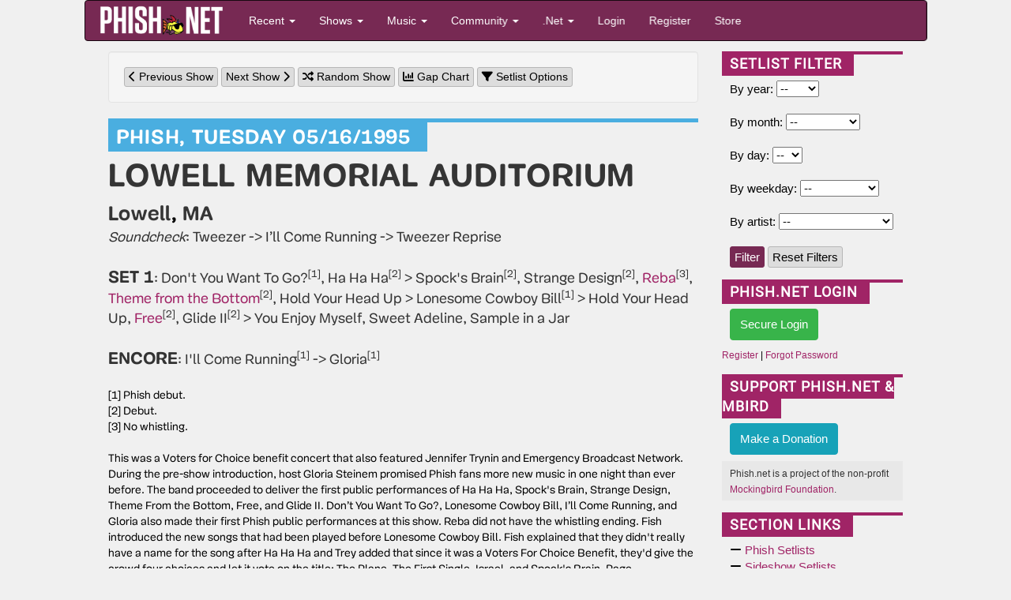

--- FILE ---
content_type: text/html; charset=utf-8
request_url: https://phish.net/setlists/phish-may-16-1995-lowell-memorial-auditorium-lowell-ma-usa.html
body_size: 15686
content:
<!doctype html>
<html lang="en">
<!-- The source was quite invisible, the ever-present voice... -->
<!-- Carini Had a Lumpy... --><head>
	<title>May 16, 1995 Setlist - Phish.net</title>
	<meta charset="UTF-8" /> <!-- ISO-8859-1 -->
	<meta http-equiv="Content-Type" content="text/html; charset=UTF-8" />
	<meta name="theme-color" content="#772953">
	<meta name="viewport" content="width=device-width, initial-scale=1">
	<meta name="google-site-verification" content="H2BoGXg050tDUgH12X6iFwAvVmhBqmFSzV5w1IHjK9Y" />
	<meta http-equiv="X-UA-Compatible" content="IE=edge; chrome=1"/> <!-- jive and strive  -->
	<meta name="application-name" content="Phish.net"/> <!-- like a potato to the throat -->
	<!-- offer them some meat -->
	<!-- stylesheets -->
	<link rel="stylesheet" href="https://cdnjs.cloudflare.com/ajax/libs/font-awesome/6.7.1/css/all.min.css" crossorigin="anonymous"> 
	<link rel="stylesheet" href="https://cdnjs.cloudflare.com/ajax/libs/font-awesome/6.7.1/css/v4-shims.min.css" crossorigin="anonymous">
	
	<link rel="amphtml" href="https://phish.net/amp/phish-may-16-1995-lowell-memorial-auditorium-lowell-ma-usa.html">	
	 
<link rel="stylesheet" href="/scripts/styles/compiled/style-light.min.css?v=5.67" type="text/css" />
	<link rel="stylesheet" href="/scripts/styles/compiled/setlist.min.css?v=5.67" type="text/css" />
	
	<!-- Mobile Styles -->
	<link rel="stylesheet" href="/scripts/css/mobile.min.css?v=1.0" type="text/css" />
	<link rel="stylesheet" href="/scripts/css/navigation-mobile.min.css?v=1.0" type="text/css" />

	<!-- javascript -->
	<script src="//code.jquery.com/jquery-2.2.4.min.js" integrity="sha256-BbhdlvQf/xTY9gja0Dq3HiwQF8LaCRTXxZKRutelT44=" crossorigin="anonymous"></script>
	<!--[if lt IE 9]>
		<script src="//html5shiv.googlecode.com/svn/trunk/html5.js"></script>
		<script type="text/javascript" src="/scripts/js/jqplot/excanvas.min.js"></script>
	<![endif]-->
	<script src="https://maxcdn.bootstrapcdn.com/bootstrap/3.3.6/js/bootstrap.min.js" integrity="sha256-KXn5puMvxCw+dAYznun+drMdG1IFl3agK0p/pqT9KAo= sha512-2e8qq0ETcfWRI4HJBzQiA3UoyFk6tbNyG+qSaIBZLyW9Xf3sWZHN/lxe9fTh1U45DpPf07yj94KsUHHWe4Yk1A==" crossorigin="anonymous"></script>
	<script type="text/javascript" src="/scripts/js/pnet5.js?v=5.4"></script>
	<script type="text/javascript" src="/scripts/js/navigation-mobile.js?v=1.0"></script>
	<script type="text/javascript" src="/scripts/js/pnet5-setlist.js?v=2.6?v=5.3"></script>
	<script type="text/javascript" src="https://www.gstatic.com/charts/loader.js?v=5.3"></script>
	<!-- the forest's tasty nectar shoot -->
	<link rel="alternate" title="Phish.Net News" href="https://phish.net/feed/index.xml" type="application/rss+xml" />
	<link rel="alternate" title="Phish.net News" type="application/json" href="https://phish.net/feed/json" />
	<meta name="summary" content="The Phish.Net home page - A guide to the band Phish, its music and its fans and their presence on the Internet; created for Phish Fans by Phish Fans." />
	<meta name="description" content="Phish.net is a non-commercial project run by Phish fans and for Phish fans, featuring encyclopedic encyclopedic information about Phish." />

	<!-- Open Graph -->
	<meta property="og:site_name" content="Phish.net" />
	<meta property="og:type" content="article" />
	<meta property="og:title" content="May 16, 1995 - Lowell Memorial Auditorium, Lowell, MA" />
	<meta property="og:description" content="Phish setlist from May 16, 1995 at Lowell Memorial Auditorium in Lowell, MA" />
	<meta property="og:image" content="https://media.phish.net/site/phishnet-og-default.png" />
	<meta property="og:url" content="https://phish.net/setlists/phish-may-16-1995-lowell-memorial-auditorium-lowell-ma-usa" />

	<!-- Twitter Card -->
	<meta name="twitter:card" content="summary_large_image" />
	<meta name="twitter:site" content="@phishnet" />
	<meta name="twitter:title" content="May 16, 1995 - Lowell Memorial Auditorium, Lowell, MA" />
	<meta name="twitter:description" content="Phish setlist from May 16, 1995 at Lowell Memorial Auditorium in Lowell, MA" />
	<meta name="twitter:image" content="https://media.phish.net/site/phishnet-og-default.png" />

	<link rel="shortcut icon" href="https://media.phish.net/favicon.ico">
	<link rel="apple-touch-icon" href="https://media.phish.net/apple-touch-icon.png">

	<script type="text/javascript">
		var PhishNet = PhishNet || {};
		PhishNet.State = [];
		
	google.charts.load('current', { packages: ['corechart'] });
	google.charts.setOnLoadCallback(drawChart);

	function drawChart() {
    	var data = google.visualization.arrayToDataTable([
			['Year','Debuts', { role: "style" }, { type: 'string', role: 'tooltip' }],[1986, 1, "#6cc9cf", "1986\n1 debut(s)"],[1987, 1, "#6cc9cf", "1987\n1 debut(s)"],[1988, 0, "#6cc9cf", "1988\n0 debut(s)"],[1989, 1, "#6cc9cf", "1989\n1 debut(s)"],[1990, 1, "#f27930", "1990\n1 debut(s)"],[1991, 0, "#f27930", "1991\n0 debut(s)"],[1992, 0, "#f27930", "1992\n0 debut(s)"],[1993, 1, "#4aaee0", "1993\n1 debut(s)"],[1994, 0, "#4aaee0", "1994\n0 debut(s)"],[1995, 10, "#4aaee0", "1995\n10 debut(s)"], ]);
		var options = {
			title: 'Debuts By Year',
			curveType: '',
			hAxis: { format: '0000' },
			vAxis: { minValue: 0 },
			legend: { position: 'none' },
			bar: { groupWidth: "90%" }
		};
		var formatter_pnet = new google.visualization.DateFormat({ pattern: "yyyy" });
		formatter_pnet.format(data, 0);
		var chart = new google.visualization.ColumnChart(document.getElementById('curve_chart'));
		chart.draw(data, options);
	}

	</script>
	<link rel="stylesheet" href="/scripts/packages/sortable/sortable.css" type="text/css" />
	<script type="text/javascript" src="/scripts/packages/sortable/sortable.js"></script>
	<script src='https://www.google.com/recaptcha/api.js'></script>
	<!-- <script src="https://widget.battleforthenet.com/widget.js" async></script> -->

<!-- Lucy Had a Lumpy...  --></head>

<body style='overflow-x:hidden' class="">

	<div class='container-fluid'>
	<div class='row'>
		<div class='col-xs-12 col-md-12 col-lg-10 col-lg-offset-1'>

<div class="row nav-mobile-wrap hidden-md hidden-lg">
<!-- Modern Mobile-First Navigation for Phish.net -->
<nav class="mobile-nav navbar navbar-inverse" id="pnet-mobile-nav" role="navigation">
	<div class="container-fluid">
		<!-- Top Bar: Logo + Search + Menu Toggle -->
		<div class="navbar-top-bar">
			<div class="navbar-brand-section">
				<a class="navbar-brand" href="/">
					<img src="https://media.phish.net/logo/pnet5.png" alt="Phish.net" class="logo-img" />
				</a>
			</div>

			<!-- Mobile Search (prominent placement) -->
			<div class="navbar-search-section">
				<button type="button" class="search-toggle-btn" id="search-toggle">
					<i class="fa fa-search"></i>
					<span class="sr-only">Search</span>
				</button>
				<div class="search-form-container" id="search-container">
					<form class="navbar-search-form" action="/search" method="get">
						<div class="search-input-group">
							<input type="text" class="form-control search-input" placeholder="Search shows, songs, venues..." name="q" autocomplete="off">
							<button type="submit" class="search-submit-btn">
								<i class="fa fa-search"></i>
							</button>
						</div>
					</form>
				</div>
			</div>

			<!-- Mobile Menu Toggle -->
			<div class="navbar-menu-section">
				<button type="button" class="mobile-menu-toggle" id="mobile-menu-toggle">
					<span class="hamburger-line"></span>
					<span class="hamburger-line"></span>
					<span class="hamburger-line"></span>
					<span class="sr-only">Menu</span>
				</button>
			</div>
		</div>

		<!-- Main Navigation (Desktop + Mobile Drawer) -->
		<div class="navbar-main-nav" id="main-navigation">
			<!-- Quick Actions (always visible on mobile) -->
			<div class="nav-quick-actions">
				<a href="//phish.net/setlists/phish/" class="quick-action-btn">
					<i class="fa fa-music"></i>
					<span>Recent Shows</span>
				</a>
				<a href="//phish.net/upcoming" class="quick-action-btn">
					<i class="fa fa-calendar"></i>
					<span>Upcoming</span>
				</a>
				<a href="https://forum.phish.net/forum" class="quick-action-btn">
					<i class="fa fa-comments"></i>
					<span>Forum</span>
				</a>
				<a href="//phish.net/song" class="quick-action-btn">
					<i class="fa fa-list"></i>
					<span>Songs</span>
				</a>
			</div>

			<!-- Collapsible Sections -->
			<div class="nav-sections">

				<!-- Shows Section -->
				<div class="nav-section">
					<button class="nav-section-header" data-target="shows-section">
						<span class="nav-section-title">
							<i class="fa fa-music"></i>
							Shows & Setlists
						</span>
						<i class="fa fa-chevron-down nav-section-arrow"></i>
					</button>
					<div class="nav-section-content" id="shows-section">
						<div class="nav-subsection">
							<h6 class="nav-subsection-title">Browse Shows</h6>
							<a href="//phish.net/setlists/phish/">Phish Setlists</a>
							<a href="//phish.net/sideshows/">All Side Projects</a>
							<button class="nav-show-more" data-target="sideshows-more">
								<span>Show All Side Projects</span>
								<i class="fa fa-chevron-down"></i>
							</button>
							<div class="nav-more-content" id="sideshows-more">
								<a href="//phish.net/setlists/fish/">Fish</a>
								<a href="//phish.net/setlists/mike/">Mike</a>
								<a href="//phish.net/setlists/page/">Page</a>
								<a href="//phish.net/setlists/trey/">Trey</a>
								<a href="//phish.net/setlists/guest/">Guest Appearances</a>
								<h6 class="nav-subsection-title" style="margin-top: 10px;">Featuring</h6>
								<a href="//phish.net/shows/featuring/jon-fishman/">Fish</a>
								<a href="//phish.net/shows/featuring/mike-gordon/">Mike</a>
								<a href="//phish.net/shows/featuring/page-mcconnell/">Page</a>
								<a href="//phish.net/shows/featuring/trey-anastasio/">Trey</a>
							</div>
							<a href="//phish.net/upcoming">Upcoming Shows</a>
						</div>
						<div class="nav-subsection">
							<h6 class="nav-subsection-title">Discover</h6>
							<a href="//phish.net/music/ratings">Top Rated Shows</a>
							<a href="//phish.net/music/gaps">Largest Gaps</a>
							<a href="//phish.net/setlists/jump/random">Random Setlist</a>
						</div>
						<div class="nav-subsection">
							<h6 class="nav-subsection-title">Reference</h6>
							<a href="//phish.net/venues">Venues</a>
							<a href="//phish.net/tour">Tours</a>
						</div>
					</div>
				</div>

				<!-- Music Section -->
				<div class="nav-section">
					<button class="nav-section-header" data-target="music-section">
						<span class="nav-section-title">
							<i class="fa fa-headphones"></i>
							Music & Charts
						</span>
						<i class="fa fa-chevron-down nav-section-arrow"></i>
					</button>
					<div class="nav-section-content" id="music-section">
						<div class="nav-subsection">
							<h6 class="nav-subsection-title">Essentials</h6>
							<a href="//phish.net/song">Song Histories</a>
							<a href="//phish.net/jamcharts">Jam Charts</a>
							<a href="//phish.net/discography">Discography</a>
							<a href="/page/tmwsiy">The Man Who Stepped Into Yesterday</a>
							<a href="/page/daam">Dinner and a Movie Episodes</a>
							<a href="//phish.net/charts/live-bait">Live Bait Chart</a>
						</div>
						<div class="nav-subsection">
							<h6 class="nav-subsection-title">Charts</h6>
							<button class="nav-show-more" data-target="music-more">
								<span>Show All Charts</span>
								<i class="fa fa-chevron-down"></i>
							</button>
							<div class="nav-more-content" id="music-more">
								<a href="//phish.net/charts/acappella">A Cappella Chart</a>
								<a href="//phish.net/charts/bustouts">Bustout Chart</a>
								<a href="//phish.net/charts/debut">Debut Chart</a>
								<a href="//phish.net/charts/from-the-archives">From the Archives</a>
								<a href="//phish.net/charts/guest">Guest Chart</a>
								<a href="//phish.net/charts/guest-chart-with-instrument-and-song-breakdown">Guest Chart (with breakdown)</a>
								<a href="//phish.net/charts/livephish">LivePhish Tracks Chart</a>
								<a href="//phish.net/charts/makisupa">Makisupa Keyword Chart</a>
								<a href="//phish.net/charts/narration">Narration Chart</a>
								<a href="//phish.net/charts/secret-language">Secret Language Chart</a>
								<a href="//phish.net/charts/song-totals">Song Totals Chart</a>
								<a href="//phish.net/charts/tease">Tease Chart</a>
								<a href="//phish.net/charts/tease-timings">Tease Timings</a>
								<a href="//phish.net/charts/tour-openers">Tour/Show Openers Chart</a>
								<a href="//phish.net/charts/twenty-minute">20+ Minute Jam Chart</a>
								<a href="//phish.net/charts/longest-version">Longest Versions Chart</a>
								<a href="//phish.net/charts/acoustic-trey">Acoustic Trey Chart</a>
								<a href="//phish.net/charts/sideshows-twenty-minute">Side Project 20+ Min Jam Chart</a>
								<a href="//phish.net/charts/side-project-debuts">Side Project Debuts</a>
							</div>
						</div>
					</div>
				</div>

				<!-- Community Section -->
				<div class="nav-section">
					<button class="nav-section-header" data-target="community-section">
						<span class="nav-section-title">
							<i class="fa fa-users"></i>
							Community
						</span>
						<i class="fa fa-chevron-down nav-section-arrow"></i>
					</button>
					<div class="nav-section-content" id="community-section">
						<a href="https://forum.phish.net/forum">Forum</a>
						<a href="//phish.net/reviews/">Fan Reviews</a>
						<a href="//phish.net/review-archive/">Archived Reviews</a>
						<a href="//phish.net/faq/">FAQ</a>
						<a href="//phish.net/blog">Blog</a>
						<a href="//phish.net/news">News</a>
					</div>
				</div>

				<!-- .Net Section -->
				<div class="nav-section">
					<button class="nav-section-header" data-target="dotnet-section">
						<span class="nav-section-title">
							<i class="fa fa-info-circle"></i>
							.Net
						</span>
						<i class="fa fa-chevron-down nav-section-arrow"></i>
					</button>
					<div class="nav-section-content" id="dotnet-section">
						<div class="nav-subsection">
							<button class="nav-show-more" data-target="site-more">
								<span>Site Information</span>
								<i class="fa fa-chevron-down"></i>
							</button>
							<div class="nav-more-content" id="site-more">
								<a href="//phish.net/legal">Legal</a>
								<a href="//phish.net/timeline">Phish.net Timeline</a>
								<a href="//phish.net/credits">Credits</a>
								<a href="/page/phishnet-screenshots">Phish.net History in Screenshots</a>
								<a href="/page/account-confirmation">Confirming Your Account</a>
							</div>
						</div>
						<div class="nav-subsection">
							<button class="nav-show-more" data-target="tech-more">
								<span>Technology</span>
								<i class="fa fa-chevron-down"></i>
							</button>
							<div class="nav-more-content" id="tech-more">
								<a href="https://api.phish.net/">API</a>
								<a href="https://phish.net/page/technology">Phish.net Technologies</a>
								<a href="//phish.net/feed">RSS Feed</a>
							</div>
						</div>
						<div class="nav-subsection">
							<h6 class="nav-subsection-title">For Fun</h6>
							<a href="//phish.net/treys-notebook">Trey's Notebook</a>
						</div>
					</div>
				</div>

				
				
			</div>

			<!-- User Account Section -->
			
						<div class="nav-auth-section">
				<a href="/login" class="nav-auth-btn nav-login-btn">Login</a>
				<a href="/register" class="nav-auth-btn nav-register-btn">Register</a>
			</div>
						

			<!-- Footer Links -->
			<div class="nav-footer-section">
				<div class="nav-social-links">
					<a href="//bsky.app/profile/phish.net" class="social-link">
						<i class="fa-brands fa-bluesky"></i> Bluesky
					</a>
					<a href="//facebook.com/phishnet" class="social-link">
						<i class="fa fa-facebook"></i> Facebook
					</a>
					<a href="//www.instagram.com/themockingbirdfoundation/" class="social-link">
						<i class="fa fa-instagram"></i> Instagram
					</a>
					<a rel="me" href="https://shakedown.social/@phishnet" class="social-link">
						<i class="fa-brands fa-mastodon"></i> Mastodon
					</a>
				</div>
				<div class="nav-footer-links">
					<a href="/store">Store</a>
					<a href="//phish.net/contact">Contact</a>
					<a href="https://api.phish.net/">API</a>
				</div>
			</div>
		</div>
	</div>

	<!-- Mobile Overlay -->
	<div class="mobile-nav-overlay" id="mobile-nav-overlay"></div>
</nav>
</div>
<div class="row hidden-xs hidden-sm">
<div class="navbar navbar-inverse" id="pnet-nav" role="navigation">
	<div class="navbar-header">
			<button type="button" class="navbar-toggle" data-toggle="collapse" data-target=".navbar-collapse">
				<span class="sr-only">Toggle navigation</span>
				<span class="icon-bar"></span>
				<span class="icon-bar"></span>
				<span class="icon-bar"></span>
			</button>
			<a class="navbar-brand" href="/">
				<img src="https://media.phish.net/logo/pnet5.png" style="height:40px;" id="phishnet_logo" alt="Phish.net" />
			</a>
		</div>
		<div class="navbar-collapse collapse">
			<ul class="nav navbar-nav">
				<li class="dropdown">
					<a href="#" class="dropdown-toggle" data-toggle="dropdown">Recent <b class="caret"></b></a>
					<ul class="dropdown-menu">
						<li><a href="//phish.net/news">News</a></li>
						<li><a href="//phish.net/blog">Blog</a></li>
						<li class="divider"></li>
						<li class="dropdown-header">Be Social</li>
						<li>
							<a href="//bsky.app/profile/phish.net"><i class="fa-brands fa-bluesky"></i>&nbsp; Bluesky</a>
						</li>
						<li>
							<a href="//facebook.com/phishnet"><i class="fa fa-facebook"></i>&nbsp; Facebook</a>
						</li>
						<li>
							<a href="//www.instagram.com/themockingbirdfoundation/"><i class="fa fa-instagram"></i>&nbsp; Instagram</a>
						</li>
						<li><a rel="me" href="https://shakedown.social/@phishnet"><i class="fa-brands fa-mastodon"></i>&nbsp; Mastodon</a></li>
					</ul>
				</li>
				<li class="dropdown">
					<a href="#" class="dropdown-toggle" data-toggle="dropdown">Shows <b class="caret"></b></a>
					<ul class="dropdown-menu">
						<li><a href="//phish.net/setlists/phish/">Phish Setlists</a></li>
						
						<li class="dropdown-submenu">
							<a href="//phish.net/sideshows/" class="dropdown-toggle" data-toggle="dropdown">Side Project Setlists</a>
							<ul class="dropdown-menu">
								<li><a href="//phish.net/sideshows/">All</a></li>
								<li><a href="//phish.net/setlists/fish/">Fish</a></li>
								<li><a href="//phish.net/setlists/mike/">Mike</a></li>
								<li><a href="//phish.net/setlists/page/">Page</a></li>
								<li><a href="//phish.net/setlists/trey/">Trey</a></li>
								<li><a href="//phish.net/setlists/guest/">Guest Appearances</a></li>
								<li class="divider"></li>
								<li class="dropdown-header">Featuring</li>
								<li><a href="//phish.net/shows/featuring/jon-fishman/">Fish</a></li>
								<li><a href="//phish.net/shows/featuring/mike-gordon/">Mike</a></li>
								<li><a href="//phish.net/shows/featuring/page-mcconnell/">Page</a></li>
								<li><a href="//phish.net/shows/featuring/trey-anastasio/">Trey</a></li>
							</ul>
						</li>
						<li><a href="//phish.net/upcoming">Upcoming Shows</a></li>
						<li class="divider"></li>
						<li><a href="//phish.net/music/ratings">Top Rated</a></li>
						<li><a href="//phish.net/music/gaps">Largest Gaps</a></li>
						<li class="divider"></li>
						<li><a href="//phish.net/venues">Venues</a></li>
						<li><a href="//phish.net/tour">Tours</a></li>
					</ul>
				</li>
				<li class="dropdown">
					<a href="#" class="dropdown-toggle" data-toggle="dropdown">Music <b class="caret"></b></a>
					<ul class="dropdown-menu">
						<li><a href="//phish.net/song">Song Histories</a></li>
						<li><a href="//phish.net/discography">Discography</a></li>
						<li class="divider"></li>
						<li><a href="/page/tmwsiy">The Man Who Stepped Into Yesterday</a></li>
						<li><a href="/page/daam">Dinner and a Movie Episodes</a></li>
						<li><a href="//phish.net/charts/live-bait">Live Bait Chart</a></li>
						<li class="divider"></li>
						<li class="dropdown-header">Charts</li>
						<li><a href="//phish.net/jamcharts">Jam Charts</a></li>
						<li><a href="//phish.net/charts/acappella">A Cappella Chart</a></li>
						<li><a href="//phish.net/charts/bustouts">Bustout Chart</a></li>
						<li><a href="//phish.net/charts/debut">Debut Chart</a></li>
						<li><a href="//phish.net/charts/from-the-archives">From the Archives</a></li>
						<li><a href="//phish.net/charts/guest">Guest Chart</a></li>
						<li><a href="//phish.net/charts/guest-chart-with-instrument-and-song-breakdown">Guest Chart (with breakdown)</a></li>
						<li><a href="//phish.net/charts/livephish">LivePhish Tracks Chart</a></li>
						<li><a href="//phish.net/charts/makisupa">Makisupa Keyword Chart</a></li>
						<li><a href="//phish.net/charts/narration">Narration Chart</a></li>
						<li><a href="//phish.net/charts/secret-language">Secret Language Language Chart</a></li>
						<li><a href="//phish.net/charts/song-totals">Song Totals Chart</a></li>
						<li><a href="//phish.net/charts/tease">Tease Chart</a></li>
						<li><a href="//phish.net/charts/tease-timings">Tease Timings</a></li>
						<li><a href="//phish.net/charts/tour-openers">Tour/Show Openers Chart</a></li>
						<li><a href="//phish.net/charts/twenty-minute">20+ Minute Jam Chart</a></li>
						<li><a href="//phish.net/charts/longest-version">Longest Versions Chart</a></li>
						<li class="divider"></li>
						<li><a href="//phish.net/charts/acoustic-trey">Acoustic Trey Chart</a></li>
						<li><a href="//phish.net/charts/sideshows-twenty-minute">Side Project 20+ Min Jam Chart</a></li>
						<li><a href="//phish.net/charts/side-project-debuts">Side Project Debuts</a></li>
					</ul>
				</li>
				<li class="dropdown">
					<a href="#" class="dropdown-toggle" data-toggle="dropdown">Community <b class="caret"></b></a>
					<ul class="dropdown-menu">
						<li><a href="https://forum.phish.net/forum">Forum</a></li>
						<li><a href="//phish.net/faq/">FAQ</a></li>
						<li class="dropdown-submenu">
							<a href="//phish.net/reviews/" class="dropdown-toggle" data-toggle="dropdown">Reviews</a>
							<ul class="dropdown-menu">
								<li><a href="//phish.net/reviews/">Fan Reviews</a></li>
								<li><a href="//phish.net/review-archive/">Archived Reviews</a></li>
							</ul>
						</li>
						<!-- <li><a href="//phish.net/reviews">Fan Reviews</a></li>
						<li><a href="//phish.net/review-archive">Archived Reviews</a></li> -->
						<!-- <li><a href="//forum.phish.net/chat">Chat</a></li> -->
						
					</ul>
				</li>
				<li class="dropdown">
					<a href="#" class="dropdown-toggle" data-toggle="dropdown">.Net <b class="caret"></b></a>
					<ul class="dropdown-menu">
						<li class="dropdown-submenu">
							<a href="#" class="dropdown-toggle" data-toggle="dropdown">Site</a>
							<ul class="dropdown-menu">
								<li><a href="//phish.net/legal">Legal</a></li>
								<li><a href="//phish.net/timeline">Phish.net Timeline</a></li>
								<li><a href="//phish.net/credits">Credits</a></li>
								<li><a href="/page/phishnet-screenshots">Phish.net History in Screenshots</a></li>
								<li><a href="/page/account-confirmation">Confirming Your Account</a></li>
							</ul>
						</li>
						<li class="dropdown-submenu">
							<a href="#" class="dropdown-toggle" data-toggle="dropdown">Technology</a>
							<ul class="dropdown-menu">
								<li><a href="https://api.phish.net/">API</a></li>
								<li><a href="https://phish.net/page/technology">Phish.net Technologies</a></li>
								<li><a href="//phish.net/feed">RSS Feed</a></li>
							</ul>
						</li>
						<li class="divider"></li>
						
						<li><a href="//phish.net/contact">Contact</a></li>
						<li class="divider"></li>
						<li class="dropdown-header">For Fun</li>
						<li><a href="//phish.net/setlists/jump/random">Random Setlist</a></li>
						<li><a href="//phish.net/treys-notebook">Trey's Notebook</a></li>
											</ul>
				</li>
								<li class="navbar-login"><a href="/login">Login</a></li>
				<li class="navbar-register"><a href="/register">Register</a></li>
								<li class="navbar-merch"><a href="/store">Store</a></li>
			</ul>
			<ul class="nav navbar-nav navbar-right navbar-account">
				<li class="dropdown">
					  
				</li>
			</ul>
	</div>
	<!--/.nav-collapse -->
</div>

</div>
<div class="row">
	<div class='col-md-12'>
		<div class='col-md-8 col-lg-9 col-xs-12'>
		
			<div class='well clearfix'>
	<a class='btn btn-xs btn-default' href='/setlist/jump/prev?showdate=1995-05-16'>
		<i class='fa fa-chevron-left' aria-hidden="true"></i> Previous Show</a>
	<a class='btn btn-xs btn-default' href='/setlist/jump/next?showdate=1995-05-16'>
		Next Show <i class='fa fa-chevron-right' aria-hidden="true"></i></a>
	<a class='btn btn-xs btn-default' href='/setlist/jump/random'>
		<i class="fa fa-random" aria-hidden="true"></i> Random Show</a>
			<a class='btn btn-xs btn-default' href='/setlist/gap-chart/phish-may-16-1995-lowell-memorial-auditorium-lowell-ma-usa.html'>
			<i class="fa fa-bar-chart" aria-hidden="true"></i> Gap Chart
		</a>
		<a class='btn btn-xs btn-default' href='/setlist/options'>
		<i class="fa fa-filter" aria-hidden="true"></i> Setlist Options</a>
</div>
<div class='setlist setlist-container setlist-phish1995'>
	<a name='1995-05-16'></a><div class='setlist-header'>
	<div class='setlist-date-long'><span class='setlist-date'>
			<a href="/setlists/phish">PHISH</a>,
			<a href="/setlists/phish-may-16-1995-lowell-memorial-auditorium-lowell-ma-usa.html">TUESDAY 05/16/1995</a>
		</span>
	</div>
	<div class='setlist-venue'>
		<a href="/venue/514/Lowell_Memorial_Auditorium"><span class='hideunder768'>LOWELL MEMORIAL AUDITORIUM</span><span class='hideover768'>LOWELL MEMORIAL AUDITORIUM</span></a>
	</div>
	<div class='setlist-location'>
		<a href='/setlists/city/Lowell/MA/USA'>Lowell</a>,
		<a href='/setlists/state/MA/USA'>MA</a>	</div>
</div>	<div class='setlist-body'>
	<p><i>Soundcheck</i>: Tweezer -> I’ll Come Running -> Tweezer Reprise
					
	<p><span class='set-label'>SET 1</span>:
		<a  href="/song/dont-you-want-to-go" class='setlist-song' title="Don't You Want To Go?">Don't You Want To Go?</a><sup title="Phish debut.">[1]</sup>, 	<a  href="/song/ha-ha-ha" class='setlist-song' title="Ha Ha Ha">Ha Ha Ha</a><sup title="Debut.">[2]</sup> > 	<a  href="/song/spocks-brain" class='setlist-song' title="Spock's Brain">Spock's Brain</a><sup title="Debut.">[2]</sup>, 	<a  href="/song/strange-design" class='setlist-song' title="Strange Design">Strange Design</a><sup title="Debut.">[2]</sup>, 	<a data-toggle="tooltip" data-placement="top" href="/song/reba" class='setlist-song' title="The band locks into an incredibly cool groove before Trey, masterfully shaping his tone, leads the band into an extended improvisational passage enchanting and mysterious. A blend of warm sustain and dynamic modulation eventually yields to strong soloing, with Trey building the jam to a soaring, searing peak.">Reba</a><sup title="No whistling.">[3]</sup>, 	<a data-toggle="tooltip" data-placement="top" href="/song/theme-from-the-bottom" class='setlist-song' title="Debut is an exceptionally well played version. With rich melodic content from Trey and great band-wide interplay, the jamming potential for &quot;Theme&quot; is clearly on display in this first go-around.">Theme from the Bottom</a><sup title="Debut.">[2]</sup>, 	<a  href="/song/hold-your-head-up" class='setlist-song' title="Hold Your Head Up">Hold Your Head Up</a> > 	<a  href="/song/lonesome-cowboy-bill" class='setlist-song' title="Lonesome Cowboy Bill">Lonesome Cowboy Bill</a><sup title="Phish debut.">[1]</sup> > 	<a  href="/song/hold-your-head-up" class='setlist-song' title="Hold Your Head Up">Hold Your Head Up</a>, 	<a data-toggle="tooltip" data-placement="top" href="/song/free" class='setlist-song' title="Debut. Jam section similar in tone, but less with percussion and with less Page than later '95 - '96 versions.">Free</a><sup title="Debut.">[2]</sup>, 	<a  href="/song/glide-ii" class='setlist-song' title="Glide II">Glide II</a><sup title="Debut.">[2]</sup> > 	<a  href="/song/you-enjoy-myself" class='setlist-song' title="You Enjoy Myself">You Enjoy Myself</a>, 	<a  href="/song/sweet-adeline" class='setlist-song' title="Sweet Adeline">Sweet Adeline</a>, 	<a  href="/song/sample-in-a-jar" class='setlist-song' title="Sample in a Jar">Sample in a Jar</a>							<p>
							<span class='set-label'>ENCORE</span>:
								<a  href="/song/ill-come-running" class='setlist-song' title="I'll Come Running">I'll Come Running</a><sup title="Phish debut.">[1]</sup> -> 	<a  href="/song/gloria" class='setlist-song' title="Gloria">Gloria</a><sup title="Phish debut.">[1]</sup>		</div>
	<div class='setlist-footer'>
		[1] Phish debut.<br>
		[2] Debut.<br>
		[3] No whistling.<br>
		</div>

<div class='setlist-notes'><br>
	This was a Voters for Choice benefit concert that also featured Jennifer Trynin and Emergency Broadcast Network. During the pre-show introduction, host Gloria Steinem promised Phish fans more new music in one night than ever before. The band proceeded to deliver the first public performances of Ha Ha Ha, Spock&#39;s Brain, Strange Design, Theme From the Bottom, Free, and Glide II. Don&rsquo;t You Want To Go?, Lonesome Cowboy Bill, I&rsquo;ll Come Running, and Gloria also made their first Phish public performances at this show. Reba did not have the whistling ending. Fish introduced the new songs that had been played before Lonesome Cowboy Bill. Fish explained that they didn&#39;t really have a name for the song after Ha Ha Ha and Trey added that since it was a Voters For Choice Benefit, they&#39;d give the crowd four choices and let it vote on the title: The Plane, The First Single, Israel, and Spock&#39;s Brain. Page subsequently teased the theme from <em>Star Trek </em>as the crowd voted for Spock&#39;s with Trey subsequently explaining the song&#39;s origin. Prior to Adeline, the crowd sang Happy Birthday to Page.
</div>
</div>










<div class='col-md-6 col-xs-12'>
	<div class='tpcbox permalink-rating'>
		<strong class='header'>Show Rating</strong>
		
				<div class='box-footer' style='padding:3px;'>Overall: 4.25/5 (>50 ratings)</div>
	</div>
</div>

	<div class='col-md-6 col-xs-12'>
		<div class='tpcbox'>
			<strong class='header'>Jam Chart Versions</strong>
			<div class='box-body'>
														<a href='/jamcharts/song/reba' title="The band locks into an incredibly cool groove before Trey, masterfully shaping his tone, leads the band into an extended improvisational passage enchanting and mysterious. A blend of warm sustain and dynamic modulation eventually yields to strong soloing, with Trey building the jam to a soaring, searing peak." class="noteworthy">Reba</a>, 														<a href='/jamcharts/song/theme-from-the-bottom' title="Debut is an exceptionally well played version. With rich melodic content from Trey and great band-wide interplay, the jamming potential for &quot;Theme&quot; is clearly on display in this first go-around." class="noteworthy">Theme from the Bottom</a>, 														<a href='/jamcharts/song/free' title="Debut. Jam section similar in tone, but less with percussion and with less Page than later '95 - '96 versions." class="setlist-jamchart">Free</a>							</div>

		</div>
	</div>

	<div class='col-md-6 col-xs-12'>
		<div class='tpcbox'>
			<b class='header'>Teases</b>
			<div class='box-body'>
				<a href="/setlists/teases/theme-from-star-trek?teaseid=2037">Theme from Star Trek</a> tease
			</div>
		</div>
	</div>

	<div class='col-md-6 col-xs-12'>
		<div class='tpcbox'>
			<strong class='header'>Debut Years (Average: 1993)</strong>
			<div id="curve_chart" class='row col-xs-12' style="min-height:200px;min-width:300px;"></div>
		</div>
	</div>

	<div class='col-md-6 col-xs-12'>
		<div class='tpcbox'>
			<strong class='header'>Song Distribution</strong>
			<div class='box-body albums'>
									<img class='album' src='https://media.phish.net/albums/billy.jpg'>
					<a href="/discography/billy-breathes">Billy Breathes</a>
					<span class='mock-badge' style='color:#fff;font-weight:bold;padding:3px;'>2</span>
					<br>
									<img class='album' src='https://media.phish.net/albums/stash.jpg'>
					<a href="/discography/stash">Stash</a>
					<span class='mock-badge' style='color:#fff;font-weight:bold;padding:3px;'>2</span>
					<br>
									<img class='album' src='https://media.phish.net/albums/hoist.jpg'>
					<a href="/discography/hoist">Hoist</a>
					<span class='mock-badge' style='color:#fff;font-weight:bold;padding:3px;'>1</span>
					<br>
									<img class='album' src='https://media.phish.net/albums/lawnboy.jpg'>
					<a href="/discography/lawn-boy">Lawn Boy</a>
					<span class='mock-badge' style='color:#fff;font-weight:bold;padding:3px;'>1</span>
					<br>
									<img class='album' src='https://media.phish.net/albums/junta.jpg'>
					<a href="/discography/junta">Junta</a>
					<span class='mock-badge' style='color:#fff;font-weight:bold;padding:3px;'>1</span>
					<br>
									<img class='album' src='https://media.phish.net/albums/whitetape.jpg'>
					<a href="/discography/the-white-tape">The White Tape</a>
					<span class='mock-badge' style='color:#fff;font-weight:bold;padding:3px;'>1</span>
					<br>
							</div>
		</div>
	</div>
	<div class='col-md-6 col-xs-12'>
		<div class='tpcbox'>
			<strong class='header'>On This Date</strong>
			<ul class='fa-ul'>
									<li>
						<i class="fa-li fa fa-minus"></i>
						<a title='May 16, 2010' href="https://phish.net/setlist/trey-anastasio-may-16-2010-town-beach-gulf-shores-al-usa.html">May 16, 2010: Trey Anastasio Band - Gulf Shores, AL</a>
					</li>
									<li>
						<i class="fa-li fa fa-minus"></i>
						<a title='May 16, 2000' href="https://phish.net/setlist/phish-may-16-2000-ed-sullivan-theater-new-york-ny-usa.html">May 16, 2000: Phish - New York, NY</a>
					</li>
									<li>
						<i class="fa-li fa fa-minus"></i>
						<a title='May 16, 1994' href="https://phish.net/setlist/phish-may-16-1994-the-wiltern-theatre-los-angeles-ca-usa.html">May 16, 1994: Phish - Los Angeles, CA</a>
					</li>
									<li>
						<i class="fa-li fa fa-minus"></i>
						<a title='May 16, 1992' href="https://phish.net/setlist/phish-may-16-1992-the-orpheum-theatre-boston-ma-usa.html">May 16, 1992: Phish - Boston, MA</a>
					</li>
									<li>
						<i class="fa-li fa fa-minus"></i>
						<a title='May 16, 1991' href="https://phish.net/setlist/phish-may-16-1991-the-sting-new-britain-ct-usa.html">May 16, 1991: Phish - New Britain, CT</a>
					</li>
							</ul>
		</div>
	</div>

	<div class='col-md-6 col-xs-12'>
		<div class='tpcbox'>
			<b class='header'>Performers</b>
			<div class='box-body'>
									<a href="/shows/featuring/trey-anastasio">Trey Anastasio</a>, 									<a href="/shows/featuring/page-mcconnell">Page McConnell</a>, 									<a href="/shows/featuring/jon-fishman">Jon Fishman</a>, 									<a href="/shows/featuring/mike-gordon">Mike Gordon</a>							</div>
		</div>
	</div>


<div class='col-md-6 col-xs-12'>
	<div class='tpcbox'>
		<strong class='header'>Links</strong>
		<ul class='fa-ul'>
						<li>
				<i class="fa-li fa fa-headphones"></i>
				<a class='outlink linktrack' title='Listen on phish.in' href="https://phish.in/1995-05-16" target="_blank">Listen to 05/16/1995 on phish.in</a>
			</li>
		</ul>
	</div>
</div>



<div class='clearfix'></div>





<div class='well clearfix'>
	<a class='btn btn-xs btn-default' href='/setlist/jump/prev?showdate=1995-05-16'>
		<i class='fa fa-chevron-left' aria-hidden="true"></i> Previous Show
	</a>
	<a class='btn btn-xs btn-default' href='/setlist/jump/next?showdate=1995-05-16'>
		Next Show <i class='fa fa-chevron-right' aria-hidden="true"></i>
	</a>
	<a class='btn btn-xs btn-default' href='/setlist/jump/random'>
		<i class="fa fa-random" aria-hidden="true"></i> Random Show
	</a>
			<a class='btn btn-xs btn-default' href='/setlist/gap-chart/phish-may-16-1995-lowell-memorial-auditorium-lowell-ma-usa.html'>
			<i class="fa fa-bar-chart" aria-hidden="true"></i> Gap Chart
		</a>
		<a class='btn btn-xs btn-default' href='/setlist/options'>
		<i class="fa fa-filter" aria-hidden="true"></i> Setlist Options</a>
	<a class='btn btn-xs btn-default modal-launch' data-toggle="modal" href="#setlist-modal" title="Add to Collection" data-ajax='/ajax/add-to-collection/1252614957'>
		<i class="fa fa-archive" aria-hidden="true"></i> Add to Collection
	</a>
	<a class='btn btn-xs btn-default modal-launch' data-toggle="modal" href="#setlist-modal" title="Attendance for 1995-05-16" data-ajax='/setlist/attendance/1252614957'>
		<i class="fa fa-users" aria-hidden="true"></i> Attendance
	</a>
			<a class='btn btn-xs btn-default' href="https://phishnet.mojohelpdesk.com/mytickets/create#/ticket-form/23585" target="_blank" title="Submit a Correction">
			<i class="fa fa-wrench" aria-hidden="true"></i> Submit a Correction
		</a>
	</div>

			<h2>Show Reviews</h2>
	<div class='tpc-comment review'>
	<small>
		<time datetime="1334176147">2012-04-11 4:29 pm</time>, attached to <span class="attachedto"><a href="/setlists/phish-may-16-1995-lowell-memorial-auditorium-lowell-ma-usa.html">1995-05-16</a></span>
	</small>
	<h4>
		Review
		by
		<a href="/user/projmersch" name='comment1334176147' id='nm1334176147' title="user 6179">projmersch</a>	</h4>
	<div class='box-body'>
		<img class="avatar pixels64" src='https://media.phish.net/avatars/6179.jpg' alt='projmersch' align='right'>
		This was an incredibly hard ticket to find. They announced the show on a Boston radio station and the tickets went immediately. <br />
<br />
A friend and I drove down from New Hampshire that afternoon just to try our luck. We immediately saw how difficult it would be- fingers were up everywhere looking for a ticket. Not expecting anything, we walked around and met some folks and had fun. Standing by the entrance as everyone was walking in, we decided we would head home. At that moment, two people came up to us and said they were looking for a nice couple to miracle and we were the ones they picked! It was amazing! We couldn't thank them enough. (I have since tried to pay that forward by doing the same whenever I have extras).<br />
<br />
Walking in to Auditorium, I was struck by how small the room was and how awesome this was going to be. Phish had graduated to the bigger rooms in 1994 (at least in New England) and even the previous show I attended was at Boston Garden (12/31/93). So this was tiny. <br />
<br />
Our seats were right in the middle, about 15 rows from the stage. This was the first and only time I had seen an opening band at a Phish show. I remember the fans being pretty respectful of Jennifer Trynin, but also remember hearing chants for Phish between songs.<br />
<br />
We had heard rumors that the night would include a lot of new songs, which everyone was really excited about. Sure enough, the evening started with a bunch of debuts. It was really amazing how quiet the crowd was since we were all hearing these songs for the first time. No singing along or anything- just listening closely. The songs that immediately made an impression on me were Theme and Free. Those tunes were flat out amazing - we could immediately see their potential to destroy a set in a great way! <br />
<br />
But the song that tore the roof off the tiny space was Reba. This version is one of the best ever. Wonderfully patient and exploratory jam that sounded amazing. It felt like the band had been working so much on new material that they just relaxed when they started Reba and got into their comfort zone. Find this Reba if you haven't heard it.<br />
<br />
The rest of the show was fun- a bit of Fishman time with Lonesome Cowboy Bill, a great YEM, even Sample was nice to hear even though it was already being overplayed. We even voted on the name of the second new song- Spock's Brain was the no brainer winner when Fishman gave us our choices.<br />
<br />
The encore started with Mike singing Brian Eno's I'll Come Running. This was a great cover and I could easily see this being played again. The Gloria was for Gloria Steinem who MC'd the night. She came out while they played it and got a big cheer from the crowd.<br />
<br />
Walking out, those in attendance were all smiles knowing they saw some of the future tunes of Phish and a killer version of Reba. <br />
<br />
And getting a miracle ticket on this night made it even better! There are some awesome people in this Phish community!
	</div>
	<div class='box-footer'>
		<span class="score" id="vote1334176147">Score: 18
					</span>
				<span class='pull-right'>
			<a href="/reviews/1334176147-projmersch.html" title='Permanent Link'><i class='fa fa-link'></i></a>
			&nbsp; <a href="/messages/compose/6179" title="Private Message" /><i class='fa fa-envelope'></i></a>
			</span>
	</div>
</div>
 
	<div class='tpc-comment review'>
	<small>
		<time datetime="1328423551">2012-02-05 1:32 am</time>, attached to <span class="attachedto"><a href="/setlists/phish-may-16-1995-lowell-memorial-auditorium-lowell-ma-usa.html">1995-05-16</a></span>
	</small>
	<h4>
		Review
		by
		<a href="/user/westbrook" name='comment1328423551' id='nm1328423551' title="user 11119">westbrook</a>	</h4>
	<div class='box-body'>
		<img class="avatar pixels64" src='https://media.phish.net/avatars/11119.png' alt='westbrook' align='right'>
		This is a fun show to hear the debuts of several songs, including the only performance of Glide II.  But, the real highlight of the show is the Reba.  This Reba is among the all-time greats, such as 8/16/93, 7/6/94, 10/31/94, and 8/17/96.  A great sounding recording of this Reba and Spock's Brain were released on From the Archives-The Great Went.  Definitely grab it!
	</div>
	<div class='box-footer'>
		<span class="score" id="vote1328423551">Score: 7
					</span>
				<span class='pull-right'>
			<a href="/reviews/1328423551-westbrook.html" title='Permanent Link'><i class='fa fa-link'></i></a>
			&nbsp; <a href="/messages/compose/11119" title="Private Message" /><i class='fa fa-envelope'></i></a>
			</span>
	</div>
</div>
 
	<div class='tpc-comment review'>
	<small>
		<time datetime="1282273429">2010-08-19 11:03 pm</time>, attached to <span class="attachedto"><a href="/setlists/phish-may-16-1995-lowell-memorial-auditorium-lowell-ma-usa.html">1995-05-16</a></span>
	</small>
	<h4>
		Review
		by
		<a href="/user/billyboylion" name='comment1282273429' id='nm1282273429' title="user 3636">billyboylion</a>	</h4>
	<div class='box-body'>
		<img class="avatar pixels64" src='https://media.phish.net/avatars/default_avatar.png' alt='billyboylion' align='right'>
		I wasnt there but, this was the first Phish show i ever owned. I forget exactly how i ended up with it but i'm guessing it had something to do with my B-day 5-15. lost it years ago and have been searching since. Finally found a new copy   =-D, now that i have been through a couple tours this show means so much more to me, I mean fucking wow!! A must have for any diehard fan
	</div>
	<div class='box-footer'>
		<span class="score" id="vote1282273429">Score: 6
					</span>
				<span class='pull-right'>
			<a href="/reviews/1282273429-billyboylion.html" title='Permanent Link'><i class='fa fa-link'></i></a>
			&nbsp; <a href="/messages/compose/3636" title="Private Message" /><i class='fa fa-envelope'></i></a>
			</span>
	</div>
</div>
 
	<div class='tpc-comment review'>
	<small>
		<time datetime="1545082451">2018-12-17 4:34 pm</time>, attached to <span class="attachedto"><a href="/setlists/phish-may-16-1995-lowell-memorial-auditorium-lowell-ma-usa.html">1995-05-16</a></span>
	</small>
	<h4>
		Review
		by
		<a href="/user/Shred" name='comment1378236170' id='nm1378236170' title="user 17870">Shred</a>	</h4>
	<div class='box-body'>
		<img class="avatar pixels64" src='https://media.phish.net/avatars/17870.jpg' alt='Shred' align='right'>
		This was the hardest ticket I ever had to "scalp".  Other reviewer stated he got miracled but this wasn't possible at the Lowell I was at.  It required both a wrist band and a ticket to get in.  No one had tickets as they arrived.  They were all at will call.  And when you went to pick up the tickets they made all parties come up to will call and provided them a wristband so the tickets couldn't be transferred.  I had no ticket.  Somehow I made friends with an employee of the venue.  I literally had to hang out with her and her friends for hours before we went into the show.  I even went to her house for awhile.  It was so cool and very strange.  But otherwise I was not getting in.  I watched how they were distributing tickets.  It was my only way.  So hung out got buzzed.  She walked me into her office at the venue, got me a ticket and wristband-felt like a school office- then I went in solo.<br />
<br />
The show was legendary.  Venue was small-  Every seat was good.  I was right in front of Try.  Man how I miss those days.  All the new songs were so good.  I loved it.  I was pretty buzzed too.  Home girl served up a bunch of beers at her house.  We went down the drain counter clockwise of course into REBA>--  Everyone knows this A++ version and it deserves it.  Fucking YEM was so sick that night too.  I remember spinning in circles with a security guard (65 year old woman) looking over me with a huge grin.  Even Sample was fun after hearing the new tunes it was nice to hear even if its sample.  Encore was ok, kind of a blow off with Gloria Steinem on stage having her moment.  But I always think of the outsiders for gloria so that is cool-  Abby L drove me.  She isn't with us anymore.   Great person.   1995 was peak PH.  Anyone that thinks otherwise is wrong.
	</div>
	<div class='box-footer'>
		<span class="score" id="vote1378236170">Score: 4
					</span>
				<span class='pull-right'>
			<a href="/reviews/1378236170-Shred.html" title='Permanent Link'><i class='fa fa-link'></i></a>
			&nbsp; <a href="/messages/compose/17870" title="Private Message" /><i class='fa fa-envelope'></i></a>
			</span>
	</div>
</div>
 
	<div class='tpc-comment review'>
	<small>
		<time datetime="1325546866">2012-01-02 6:27 pm</time>, attached to <span class="attachedto"><a href="/setlists/phish-may-16-1995-lowell-memorial-auditorium-lowell-ma-usa.html">1995-05-16</a></span>
	</small>
	<h4>
		Review
		by
		<a href="/user/TwiceBitten" name='comment1325546866' id='nm1325546866' title="user 15958">TwiceBitten</a>	</h4>
	<div class='box-body'>
		<img class="avatar pixels64" src='https://media.phish.net/avatars/15958.jpg' alt='TwiceBitten' align='right'>
		The Reba from this show might just be the "best" one ever. It's a proven fact!
	</div>
	<div class='box-footer'>
		<span class="score" id="vote1325546866">Score: 4
					</span>
				<span class='pull-right'>
			<a href="/reviews/1325546866-TwiceBitten.html" title='Permanent Link'><i class='fa fa-link'></i></a>
			&nbsp; <a href="/messages/compose/15958" title="Private Message" /><i class='fa fa-envelope'></i></a>
			</span>
	</div>
</div>
 
	<div class='tpc-comment review'>
	<small>
		<time datetime="1605893020">2020-11-20 12:23 pm</time>, attached to <span class="attachedto"><a href="/setlists/phish-may-16-1995-lowell-memorial-auditorium-lowell-ma-usa.html">1995-05-16</a></span>
	</small>
	<h4>
		Review
		by
		<a href="/user/TooManyUrkels" name='comment1378931380' id='nm1378931380' title="user 52351">TooManyUrkels</a>	</h4>
	<div class='box-body'>
		<img class="avatar pixels64" src='https://media.phish.net/avatars/default_avatar.png' alt='TooManyUrkels' align='right'>
		Only here to comment on the Reba. I've listened to this Reba so many mf times it's practically imprinted in my brain. Mind-blowing stuff. Turn it up loud enough and you'll shed tears (I have). I've listened to most of the "best" Rebas and I'm pretty sure this is the best one. The groove! The melodicism! The tightness! That ending! Might need to go listen again after writing this review... better get my kleenex ready
	</div>
	<div class='box-footer'>
		<span class="score" id="vote1378931380">Score: 1
					</span>
				<span class='pull-right'>
			<a href="/reviews/1378931380-TooManyUrkels.html" title='Permanent Link'><i class='fa fa-link'></i></a>
			&nbsp; <a href="/messages/compose/52351" title="Private Message" /><i class='fa fa-envelope'></i></a>
			</span>
	</div>
</div>
 
	
	<blockquote class='bs-callout bs-callout-info'>
		<a href='/review/add-to/phish-may-16-1995-lowell-memorial-auditorium-lowell-ma-usa.html'>Add a Review</a>
	</blockquote>
		
<div class="modal fade" tabindex="-1" role="dialog" id="setlist-modal">
	<div class="modal-dialog" style='max-width:95%;max-height:75%;min-width:75%;margin:auto;'>
		<div class="modal-content">
			<div class="modal-header">
				<button type="button" class="close" data-dismiss="modal" aria-label="Close"><span aria-hidden="true">&times;</span></button>
				<h4 class="modal-title"></h4>
			</div>
			<div class="modal-body">
				
			</div>
			<div class="modal-footer">
				
				<button type="button" class="btn btn-default" data-dismiss="modal">Close</button>
			</div>
		</div><!-- /.modal-content -->
	</div><!-- /.modal-dialog -->
</div><!-- /.modal -->
<script type="application/ld+json">
{
  "@context": "http://schema.org",
  "@type": "Event",
  "name": "May 16, 1995 Setlist - Phish.net",
  "performer": "",
  "startDate" : "1995-05-16T20:00",
  "url" : "https://phish.net/setlists/phish-may-16-1995-lowell-memorial-auditorium-lowell-ma-usa.html",
  "location" : {
    "@type" : "Place",
    "sameAs" : "https://phish.net/514/Lowell_Memorial_Auditorium/",
    "name" : "Lowell Memorial Auditorium",
    "address" : "Lowell, MA"
  }
}
</script>


		</div>

		<div class='col-md-4 col-lg-3 col-xs-12'>
		<div class='tpcsidebar '>
	<strong class='header'>
		Setlist Filter
	</strong>
	<div class='box-body'>
		
<div id="setlist-filters">
By year:
<select name="jump_Year" id='jump_Year'>
<option value="">--</option>
<option value="2026">2026</option>
<option value="2025">2025</option>
<option value="2024">2024</option>
<option value="2023">2023</option>
<option value="2022">2022</option>
<option value="2021">2021</option>
<option value="2020">2020</option>
<option value="2019">2019</option>
<option value="2018">2018</option>
<option value="2017">2017</option>
<option value="2016">2016</option>
<option value="2015">2015</option>
<option value="2014">2014</option>
<option value="2013">2013</option>
<option value="2012">2012</option>
<option value="2011">2011</option>
<option value="2010">2010</option>
<option value="2009">2009</option>
<option value="2008">2008</option>
<option value="2007">2007</option>
<option value="2006">2006</option>
<option value="2005">2005</option>
<option value="2004">2004</option>
<option value="2003">2003</option>
<option value="2002">2002</option>
<option value="2001">2001</option>
<option value="2000">2000</option>
<option value="1999">1999</option>
<option value="1998">1998</option>
<option value="1997">1997</option>
<option value="1996">1996</option>
<option value="1995">1995</option>
<option value="1994">1994</option>
<option value="1993">1993</option>
<option value="1992">1992</option>
<option value="1991">1991</option>
<option value="1990">1990</option>
<option value="1989">1989</option>
<option value="1988">1988</option>
<option value="1987">1987</option>
<option value="1986">1986</option>
<option value="1985">1985</option>
<option value="1984">1984</option>
<option value="1983">1983</option>
<option value="1982">1982</option>
</select>
<!-- <a href='#' rel='Year' data-prefix='year' data-url='setlists' class='year-jump btn btn-xs btn-pnet-default'>Go!</a> -->
<br><br>

By month:
<select name="jump_Month" id='jump_Month'>
<option value="">--</option>
<option value="01">January</option>
<option value="02">February</option>
<option value="03">March</option>
<option value="04">April</option>
<option value="05">May</option>
<option value="06">June</option>
<option value="07">July</option>
<option value="08">August</option>
<option value="09">September</option>
<option value="10">October</option>
<option value="11">November</option>
<option value="12">December</option>
</select>
<!-- <a href='#' rel='Month' data-prefix='month' data-url='setlists' class='date-jump btn btn-xs btn-pnet-default'>Go!</a>--> <br><br>

By day:
<select name="jump_Day" id='jump_Day'>
<option value="">--</option>
<option value="1">01</option>
<option value="2">02</option>
<option value="3">03</option>
<option value="4">04</option>
<option value="5">05</option>
<option value="6">06</option>
<option value="7">07</option>
<option value="8">08</option>
<option value="9">09</option>
<option value="10">10</option>
<option value="11">11</option>
<option value="12">12</option>
<option value="13">13</option>
<option value="14">14</option>
<option value="15">15</option>
<option value="16">16</option>
<option value="17">17</option>
<option value="18">18</option>
<option value="19">19</option>
<option value="20">20</option>
<option value="21">21</option>
<option value="22">22</option>
<option value="23">23</option>
<option value="24">24</option>
<option value="25">25</option>
<option value="26">26</option>
<option value="27">27</option>
<option value="28">28</option>
<option value="29">29</option>
<option value="30">30</option>
<option value="31">31</option>
</select>
<!-- <a href='#' rel='Day' data-prefix='day' data-url='setlists' class='date-jump btn btn-xs btn-pnet-default'>Go!</a>--> <br><br>

By weekday:
<select name="jump_Weekday" id='jump_Weekday'>
	<option value='0'>--</option>
	<option value='1'>Sunday</option>
	<option value='2'>Monday</option>
	<option value='3'>Tuesday</option>
	<option value='4'>Wednesday</option>
	<option value='5'>Thursday</option>
	<option value='6'>Friday</option>
	<option value='7'>Saturday</option>
</select>
<!-- <a href='#' rel='Weekday' data-prefix='dayofweek' data-url='setlists' class='date-jump btn btn-xs btn-pnet-default'>Go!</a> --><br><br>

By artist:
<select name="jump_Artist" id='jump_artist'>
	<option data-artist="0" value='0'>--</option>
	<option data-artist="1" value='phish'>Phish</option>
	<option data-artist="7" value='fish'>Fish</option>
	<option data-artist="6" value='mike'>Mike</option>
	<option data-artist="9" value='page'>Page</option>
	<option data-artist="2" value='trey'>Trey</option>
	<option data-artist="-1" value='guest'>Guest Appearance</option>
</select>
<!-- <a href='#' id='artist-jump' data-prefix='artist' class='btn btn-xs btn-pnet-default'>Go!</a> -->
<br><br>
<a href='#' class='setlist-filter btn btn-xs btn-primary'>Filter</a>
<a href='#' class='reset-filters btn btn-xs btn-default'>Reset Filters</a>
</div>

	</div>
	
</div>	


	<div class='tpcsidebar '>
	<strong class='header'>
		Phish.net Login
	</strong>
	<div class='box-body'>
		
	<a href="https://api.phish.net/authorize/login.php" class='btn btn-small btn-success'>Secure Login</a>

	</div>
	
	<small><a href="/register">Register</a> | <a href="/forgot-password">Forgot Password</a></small>

</div>	


	<style>
#neon_box > .panel-body { float:left !important; }
</style>
<div class='tpcsidebar'>
	<strong class='header'>
		Support Phish.net &amp; Mbird
	</strong>
	<div class='box-body' id="neon_box">
		
		<a href="https://donate.mbird.org/forms/mbird-donations-via-the-phishnet-frontpage" class='btn btn-small btn-info' style="color:#fff;background-color:#17a2b8;border-color:#17a2b8;">Make a Donation</a>
	</div>
	<div class='box-footer'><small>Phish.net is a project of the non-profit <a href="https://mbird.org/">Mockingbird Foundation</a>.</small></div>
</div>	


	<div class='tpcsidebar default'>
		<strong class='header'> Section Links </strong>
		<div class='box-body'>
							<i class='fa fa-minus'></i> <a href='/setlists/phish'>Phish Setlists</a><br>							<i class='fa fa-minus'></i> <a href='/sideshows'>Sideshow Setlists</a><br>							<i class='fa fa-minus'></i> <a href='/gap-finder'>Gap Finder</a><br>							<i class='fa fa-minus'></i> <a href='/setlists/jump/random'>Random Show</a><br>					</div>
	</div>





			<div class='tpcsidebar default'>
			<strong class='header'> Recent Blog Posts </strong>
			<div class='box-body'>
									<i class='fa fa-minus'></i> <a href="/blog/1767302717/msg-4-nye-recap-we-never-left-the-freezer.html">MSG 4 NYE Recap:  We Never Left the Freezer</a> <small style='color:#999;'>2026-01-01</small><br>
									<i class='fa fa-minus'></i> <a href="/blog/1767199263/msg3-recap-coiled-and-painless.html">MSG3 Recap: Coiled and Painless</a> <small style='color:#999;'>2025-12-31</small><br>
									<i class='fa fa-minus'></i> <a href="/blog/1767113566/msg2-recap-30-years-later.html">MSG2 Recap: 30 Years Later</a> <small style='color:#999;'>2025-12-30</small><br>
									<i class='fa fa-minus'></i> <a href="/blog/1766985639/sttf91.html">STTF#91 is ready!</a> <small style='color:#999;'>2025-12-29</small><br>
									<i class='fa fa-minus'></i> <a href="/blog/1767036827/msg1-recap-the-unexpected-awaits.html">MSG1 Recap: The Unexpected Awaits</a> <small style='color:#999;'>2025-12-29</small><br>
									<i class='fa fa-minus'></i> <a href="/blog/1765834046/your-chance-to-own-a-piece-of-art-phishtory-original-artists-proof-of-the-rhombus-goes-up-for-auction.html">YOUR CHANCE TO OWN A PIECE OF ART PHISHTORY: ORIGINAL ARTIST’S PROOF OF “THE RHOMBUS” GOES UP FOR AUCTION</a> <small style='color:#999;'>2025-12-15</small><br>
									<i class='fa fa-minus'></i> <a href="/blog/1765727126/thirty-years-since-121495-binghamton-livephish-vol-1.html">Thirty Years Since 12/14/95 Binghamton (LivePhish Vol. 1)</a> <small style='color:#999;'>2025-12-14</small><br>
									<i class='fa fa-minus'></i> <a href="/blog/1764828361/psa-2025-conference-recap.html">Phish Studies Association’s 2025 Conference Recap</a> <small style='color:#999;'>2025-12-05</small><br>
									<i class='fa fa-minus'></i> <a href="/blog/1764796278/jemp-radio-releases-new-mobile-app.html">JEMP Radio Releases New Mobile App</a> <small style='color:#999;'>2025-12-03</small><br>
									<i class='fa fa-minus'></i> <a href="/blog/1764208518/recap-112295-us-air-arena.html">Recap: 11/22/95 US Air Arena</a> <small style='color:#999;'>2025-11-27</small><br>
							</div>
		</div>
	
	


<div class='tpcsidebar '>
	<strong class='header'>
		Fun with Setlists
	</strong>
	<div class='box-body'>
		
	</div>
	<small>Check our <a href="/setlists/">Phish setlists</a> and <a href="/sideshows">sideshow setlists</a>!</small>
</div>	






		</div>

	</div>
</div>

		</div> <!-- /col-lg-10 -->
	</div> <!-- /row -->
	</div> <!-- /container-fluid -->
	<br style='clear:both !important;'>
	<div class='container-fluid'>
	<div class="row pnetfooter">
		<div class="col-md-4">
			<h5><img src="https://media.phish.net/avatars/default_avatar.png" id="ft_pnet_logo">Phish.net</h5>
			<p><a href="/">Phish.net</a> is a non-commercial project run by Phish fans and for Phish fans under the auspices of the all-volunteer, non-profit <a href="https://mbird.org/">Mockingbird Foundation</a>.</p>
			<p>This project serves to compile, preserve, and protect encyclopedic information about Phish and their music.</p>
			<p><a href="/credits">Credits</a> | <a href="/page/terms-of-use">Terms Of Use</a> | <a href="/page/legal">Legal</a> | <a href="/page/dmca">DMCA</a></p>
		</div>

		<div class="col-md-4 hidden-sm hidden-xs" id="ft_donate_section">
			<h5>Donate to Mockingbird</h5>
	
			<a href="https://donate.mbird.org/forms/mbird-donations-via-the-phishnet-frontpage" class='btn btn-small btn-sm btn-info' style="color:#fff;background-color:#17a2b8;border-color:#17a2b8;">Make a Donation</a>

			<h5>Contact Us</h5>
			<p><a href="/contact">Click here to contact us</a></p>
		</div>

		<div class="col-md-4 hidden-sm hidden-xs">
			<h5><img src="https://media.phish.net/site/socialmedia/mbird.png" id="ft_mbird_logo">The Mockingbird Foundation</h5>
			<p> <a href="//mbird.org">The Mockingbird Foundation</a> is a non-profit organization founded by Phish fans in 1996 to generate charitable proceeds from the Phish community.</p>
			<p> And since we're <strong>entirely volunteer</strong> &ndash; with no office, salaries, or paid staff &ndash; administrative costs are less than 2% of revenues! So far, we've distributed over $2 million to support music education for children &ndash; hundreds of grants in all 50 states, with more on the way.</p>
		</div>
	</div>
	<div class="row">
		<div class="col-md-12 text-center">
			&copy; 1990-2026&nbsp;&nbsp;The Mockingbird Foundation, Inc.
		</div>
	</div>
	</div> <!-- /container-fluid footer -->
	
	<script>
  (function(i,s,o,g,r,a,m){ i['GoogleAnalyticsObject']=r;i[r]=i[r]||function(){
  (i[r].q=i[r].q||[]).push(arguments)},i[r].l=1*new Date();a=s.createElement(o),
  m=s.getElementsByTagName(o)[0];a.async=1;a.src=g;m.parentNode.insertBefore(a,m)
  })(window,document,'script','https://www.google-analytics.com/analytics.js','ga');
  ga('create', 'UA-10341664-1', 'auto');
  ga('send', 'pageview');
	</script>
<script defer src="https://static.cloudflareinsights.com/beacon.min.js/vcd15cbe7772f49c399c6a5babf22c1241717689176015" integrity="sha512-ZpsOmlRQV6y907TI0dKBHq9Md29nnaEIPlkf84rnaERnq6zvWvPUqr2ft8M1aS28oN72PdrCzSjY4U6VaAw1EQ==" data-cf-beacon='{"version":"2024.11.0","token":"e8b8db70f71e4d19bdb8ba8129525dd0","r":1,"server_timing":{"name":{"cfCacheStatus":true,"cfEdge":true,"cfExtPri":true,"cfL4":true,"cfOrigin":true,"cfSpeedBrain":true},"location_startswith":null}}' crossorigin="anonymous"></script>
</body>
</html>



--- FILE ---
content_type: text/css
request_url: https://phish.net/scripts/css/navigation-mobile.min.css?v=1.0
body_size: 1764
content:
@media(max-width: 767px)and (orientation: portrait),(max-width: 480px){.nav-mobile-wrap{margin-left:-5px !important;margin-right:-5px !important;margin-top:-5px !important;max-width:105% !important}}.pnet-navbar{background:#fff;border-bottom:2px solid #ddd;box-shadow:0 2px 10px rgba(0, 0, 0, 0.1);max-width:100vw;overflow-x:hidden;box-sizing:border-box}@media(min-width: 768px){#pnet-nav{position:fixed;top:0;z-index:1000;width:83.333333%;left:50%;transform:translateX(-50%)}body{padding-top:65px !important}}@media(min-width: 768px)and (max-width: 1199px){#pnet-nav{width:100%;left:0;transform:none}}@media(max-width: 767px)and (orientation: portrait),(max-width: 480px){.nav-mobile-wrap{position:fixed;top:0;left:0;right:0;z-index:1000}body{padding-top:67px !important}}.navbar-top-bar{display:flex;align-items:center;justify-content:space-between;padding:8px 15px;min-height:67px;max-width:100%;overflow-x:hidden;box-sizing:border-box}.navbar-brand{display:flex;align-items:center}.logo-img{height:35px;width:auto}.navbar-search-section{flex:1;max-width:300px;margin:0 15px;position:relative;display:none;visibility:hidden}.search-toggle-btn{background:#f8f9fa;border:1px solid #ddd;padding:8px 12px;border-radius:20px;width:100%;text-align:left;color:#666;display:block}.search-form-container{position:absolute;top:100%;left:0;right:0;background:white;border:1px solid #ddd;border-radius:8px;box-shadow:0 4px 12px rgba(0, 0, 0, 0.15);display:none;z-index:1001;margin-top:5px}.search-form-container.active{display:block}.search-input-group{display:flex;align-items:center}.search-input{border:none;padding:12px 15px;flex:1;font-size:16px;border-radius:8px}.search-submit-btn{background:#772953;color:white;border:none;padding:12px 15px;border-radius:0 8px 8px 0}.mobile-menu-toggle{background:none;border:none;padding:8px;display:none;flex-direction:column;justify-content:center;width:40px;height:40px;overflow:hidden;box-sizing:border-box}@media(max-width: 767px)and (orientation: landscape),(max-width: 767px)and (max-height: 500px){.mobile-menu-toggle{display:none}}@media(max-width: 767px)and (orientation: portrait),(max-width: 767px)and (min-height: 501px){.mobile-menu-toggle{display:flex}}.hamburger-line{width:20px;height:2px;background:#fff;margin:2px 0;transition:all .3s ease;transform-origin:center}.mobile-menu-toggle.active .hamburger-line:nth-child(1){transform:rotate(45deg) translate(3px, 3px)}.mobile-menu-toggle.active .hamburger-line:nth-child(2){opacity:0}.mobile-menu-toggle.active .hamburger-line:nth-child(3){transform:rotate(-45deg) translate(3px, -3px)}.navbar-main-nav{position:static;left:0;width:auto;height:auto;background:none;box-shadow:none;padding:0;overflow:visible;display:flex;align-items:center;z-index:999;box-sizing:border-box}@media(max-width: 767px)and (orientation: portrait),(max-width: 767px)and (min-height: 501px){.navbar-main-nav{position:fixed;top:0;left:-100%;width:85vw;max-width:350px;height:100vh;background:white;box-shadow:inset -2px 0 10px rgba(0, 0, 0, 0.1);transition:left .3s ease;overflow-y:auto;overflow-x:hidden;padding:20px 0;display:block}.navbar-main-nav.active{left:0}}.nav-quick-actions{display:flex;gap:20px;padding:0;border:none;margin:0}@media(max-width: 767px)and (orientation: portrait),(max-width: 767px)and (min-height: 501px){.nav-quick-actions{display:grid;grid-template-columns:1fr 1fr;gap:10px;padding:0 20px 20px;border-bottom:1px solid #eee;margin-bottom:20px}}.quick-action-btn{display:flex;flex-direction:row;align-items:center;padding:10px 15px;background:none;border-radius:8px;text-decoration:none;color:#333;transition:all .2s ease}@media(max-width: 767px)and (orientation: portrait),(max-width: 767px)and (min-height: 501px){.quick-action-btn{flex-direction:column;padding:15px 10px;background:#f8f9fa}.quick-action-btn:hover{background:#e9ecef}}.quick-action-btn:hover{text-decoration:none;color:#333}.quick-action-btn i{font-size:16px;margin-right:8px;margin-bottom:0;color:#772953}@media(max-width: 767px)and (orientation: portrait),(max-width: 767px)and (min-height: 501px){.quick-action-btn i{font-size:20px;margin-right:0;margin-bottom:5px}}.dark-mode .quick-action-btn i{color:#5bc0de}.quick-action-btn span{font-size:12px;font-weight:500}.nav-section{border-bottom:1px solid #f0f0f0;position:relative;z-index:1}.nav-section-header{width:100%;background:none;border:none;padding:15px 20px;display:flex;align-items:center;justify-content:space-between;text-align:left;cursor:pointer;transition:background .2s ease}.nav-section-header:hover{background:#f8f9fa}.nav-section-title{display:flex;align-items:center;font-weight:600;font-size:16px;color:#333}.nav-section-title i{margin-right:10px;color:#772953;width:20px}.dark-mode .nav-section-title i{color:#5bc0de}.nav-section-arrow{transition:transform .2s ease;color:#772953}.dark-mode .nav-section-arrow{color:#5bc0de}.nav-section-header.active .nav-section-arrow{transform:rotate(180deg)}.nav-section-content{max-height:0;overflow:hidden;transition:max-height .3s ease-out;padding:0 20px 0 40px}.nav-section-content.active{max-height:500px;padding:15px 20px 15px 40px}.nav-section-content.active:has(.nav-more-content.active){overflow:visible;max-height:none}.nav-section-content.active.has-active-submenu{overflow:visible;max-height:none}.nav-subsection{margin-bottom:20px;position:relative;z-index:1}.nav-subsection-title{font-size:12px;font-weight:600;color:#666;text-transform:uppercase;margin-bottom:8px;letter-spacing:.5px}.nav-section-content a{display:block;padding:8px 0;color:#333;text-decoration:none;font-size:14px;transition:color .2s ease}.nav-section-content a:hover{color:#772953;text-decoration:none}.dark-mode .nav-section-content a:hover{color:#5bc0de}.nav-show-more{background:none;border:none;color:#772953;font-size:14px;padding:8px 0;display:flex;align-items:center;justify-content:space-between;width:100%;text-align:left;position:relative;z-index:101}.dark-mode .nav-show-more{color:#5bc0de}.nav-more-content{display:none;position:relative;margin-top:10px;z-index:1010;background:rgba(0, 0, 0, 0.08);border-left:3px solid #772953;padding:10px 0 10px 15px;border-radius:0 4px 4px 0;box-shadow:0 2px 8px rgba(0, 0, 0, 0.1)}.dark-mode .nav-more-content{background:rgba(255, 255, 255, 0.08);border-left-color:#5bc0de}.nav-more-content.active{display:block}.nav-more-content a{display:block;padding:8px 0;color:#333;text-decoration:none;font-size:14px;transition:color .2s ease}.dark-mode .nav-more-content a{color:#333}.nav-more-content a:hover{color:#772953;text-decoration:none}.dark-mode .nav-more-content a:hover{color:#5bc0de}.nav-user-section{padding:20px;border-top:1px solid #eee;border-bottom:1px solid #eee;margin:20px 0}.nav-user-info{display:flex;align-items:center;margin-bottom:15px}.nav-user-avatar{width:40px;height:40px;border-radius:20px;margin-right:12px}.nav-user-name{font-weight:600;display:block}.nav-user-badge{background:#dc3545;color:white;font-size:11px;padding:2px 6px;border-radius:10px;display:block;margin-top:2px}.nav-user-links a{display:block;padding:8px 0;color:#333;text-decoration:none;font-size:14px}.nav-auth-section{padding:20px;display:flex;gap:10px}.nav-auth-btn{flex:1;padding:12px 20px;text-align:center;border-radius:6px;text-decoration:none;font-weight:500;transition:all .2s ease}.nav-login-btn{background:#f8f9fa;color:#333;border:1px solid #ddd}.nav-register-btn{background:#772953;color:white}.nav-footer-section{padding:20px;border-top:1px solid #eee}.nav-social-links{display:flex;gap:15px;margin-bottom:15px}.social-link{color:#666;text-decoration:none;font-size:14px}.nav-footer-links{display:flex;gap:15px;flex-wrap:wrap}.nav-footer-links a{color:#666;text-decoration:none;font-size:13px}.mobile-nav-overlay{display:none}@media(max-width: 767px)and (orientation: portrait),(max-width: 767px)and (min-height: 501px){.mobile-nav-overlay{display:block;position:fixed;top:0;left:0;right:0;bottom:0;background:rgba(0, 0, 0, 0.5);opacity:0;visibility:hidden;transition:all .3s ease;z-index:998}.mobile-nav-overlay.active{opacity:1;visibility:visible}}@media(max-width: 1024px)and (orientation: landscape),(max-width: 1024px)and (max-height: 500px){.nav-mobile-wrap,.visible-xs.nav-mobile-wrap,.visible-sm.nav-mobile-wrap,.hidden-md.nav-mobile-wrap,.hidden-lg.nav-mobile-wrap{display:none !important}.nav-mobile-wrap+.row.hidden-xs.hidden-sm,.nav-mobile-wrap+.hidden-xs.hidden-sm,.row.hidden-xs.hidden-sm,div.hidden-xs.hidden-sm{display:block !important}.mobile-menu-toggle{display:none !important}.navbar-main-nav{position:static !important;left:0 !important;width:auto !important;height:auto !important;background:none !important;box-shadow:none !important;padding:0 !important;overflow:visible !important;display:flex !important;align-items:center !important}.mobile-nav-overlay{display:none !important}.nav-quick-actions{display:flex !important;gap:20px !important;padding:0 !important;border:none !important;margin:0 !important}.quick-action-btn{flex-direction:row !important;background:none !important;padding:10px 15px !important}.quick-action-btn i{margin-right:8px !important;margin-bottom:0 !important;font-size:16px !important}}@media(min-width: 768px){.nav-mobile-wrap,.visible-xs.nav-mobile-wrap,.visible-sm.nav-mobile-wrap,.hidden-md.nav-mobile-wrap,.hidden-lg.nav-mobile-wrap{display:none !important}.mobile-menu-toggle{display:none}.navbar-main-nav{position:static;left:0;width:auto;height:auto;background:none;box-shadow:none;padding:0;overflow:visible;display:flex;align-items:center}.nav-quick-actions{display:flex;gap:20px;padding:0;border:none;margin:0}.quick-action-btn{flex-direction:row;background:none;padding:10px 15px}.quick-action-btn i{margin-right:8px;margin-bottom:0;font-size:16px}.nav-sections{display:flex;gap:20px}.nav-section{position:relative;border:none}.nav-section-header{padding:10px 15px;background:none;color:#333}.nav-section-content{position:absolute;top:100%;left:0;background:white;border:1px solid #ddd;border-radius:6px;box-shadow:0 4px 12px rgba(0, 0, 0, 0.15);min-width:250px;padding:15px;z-index:1000}}@media(min-width: 1200px){.navbar-top-bar{max-width:1200px;margin:0 auto}}


--- FILE ---
content_type: text/javascript
request_url: https://phish.net/scripts/js/pnet5-setlist.js?v=2.6?v=5.3
body_size: 265
content:
$(function() {
	$('.modal-launch').click(function() {
		$('#setlist-modal .modal-body').empty();
		var ttl = $(this).attr('title');
		var url = $(this).attr('data-ajax');
		$('#setlist-modal .modal-title').html(ttl);
		$('#setlist-modal .modal-body').load(url);
	});
	/*	$('.permalink-rating .star-rating').mouseover(
		function() {
			$(this).css('cursor','pointer');
			var showid = $(this).attr('rel');
			var rating = $(this).attr('data-rating');
			var src = $(this).attr('data-star-status');
			$('.permalink-rating .star-rating').each(function() {
				if($(this).attr('data-rating')<=parseInt(rating)) {
					$(this).removeClass('far').addClass('fas');
				} else {
					$(this).removeClass('fas').addClass('far');
				}
			});
			$('.permalink-rating .fas').css('color','#FFB500');
			$('.permalink-rating .far').css('color','#000000');
			$('.permalink-rating .red').css('color','#990000');
		}
	).mouseout(function() {
			var showid = $(this).attr('rel');
			$('.permalink-rating .fa-star').css('color','#000000');
			$(this).css('cursor','auto');
			$('.permalink-rating .star-rating').each(function() {
				if($(this).attr('data-rating')<=$('#original_'+showid).val()) {
					$(this).removeClass('far').addClass('fas');
				} else {
					$(this).removeClass('fas').addClass('far');
				}
				$('.permalink-rating .fas').css('color','#000000');
				$('.permalink-rating .far').css('color','#000000');
				$('.permalink-rating .red').css('color','#990000');
			});
		}
	); */

	$('.permalink-rating .star-rating')
		.mouseover(function() {
			$(this).css('cursor', 'pointer');
			var showid = $(this).attr('rel');
			var rating = $(this).attr('data-rating');
			var src = $(this).attr('data-star-status');
			$('.permalink-rating .star-rating').each(function() {
				if ($(this).attr('data-rating') <= parseInt(rating)) {
					$(this)
						.removeClass('fa-star-o')
						.addClass('fa-star');
				} else {
					$(this)
						.removeClass('fa-star')
						.addClass('fa-star-o');
				}
			});
			$('.permalink-rating .fa-star').css('color', '#FFB500');
			$('.permalink-rating .fa-star-o').css('color', '#000000');
			$('.permalink-rating .red').css('color', '#990000');
		})
		.mouseout(function() {
			var showid = $(this).attr('rel');
			$('.permalink-rating .fa-star').css('color', '#000000');
			$(this).css('cursor', 'auto');
			$('.permalink-rating .star-rating').each(function() {
				if ($(this).attr('data-rating') <= $('#original_' + showid).val()) {
					$(this)
						.removeClass('fa-star-o')
						.addClass('fa-star');
				} else {
					$(this)
						.removeClass('fa-star')
						.addClass('fa-star-o');
				}
				$('.permalink-rating .fa-star').css('color', '#000000');
				$('.permalink-rating .fa-star-o').css('color', '#000000');
				$('.permalink-rating .red').css('color', '#990000');
			});
		});

	$('.permalink-rating .star-rating').click(function() {
		var showid = $(this).attr('rel');
		var rating = $(this).attr('data-rating');
		$.ajax({
			type: 'POST',
			url: '/ajax/rate-show',
			data: 'rating=' + rating + '&showid=' + showid,
			success: function(msg) {
				if (msg.substring(0, 1) == '#') {
					alert(msg.substring(1));
				}
				$('#original_rating').val(rating);
				$('.permalink-rating .fa-star')
					.addClass('red')
					.css('color', '#990000');
			},
			error: function(msg) {
				if ('' != msg) {
					alert(msg.responseText);
				} else {
					alert('Error!');
				}
			},
		});
	});
});


--- FILE ---
content_type: text/javascript
request_url: https://phish.net/scripts/js/navigation-mobile.js?v=1.0
body_size: 435
content:
// Mobile Navigation JavaScript
document.addEventListener('DOMContentLoaded', function() {
	const menuToggle = document.getElementById('mobile-menu-toggle');
	const mainNav = document.getElementById('main-navigation');
	const overlay = document.getElementById('mobile-nav-overlay');
	const searchToggle = document.getElementById('search-toggle');
	const searchContainer = document.getElementById('search-container');

	// Mobile menu toggle
	menuToggle.addEventListener('click', function() {
		this.classList.toggle('active');
		mainNav.classList.toggle('active');
		overlay.classList.toggle('active');
		document.body.style.overflow = mainNav.classList.contains('active') ? 'hidden' : '';
	});

	// Close menu when overlay clicked
	overlay.addEventListener('click', function() {
		menuToggle.classList.remove('active');
		mainNav.classList.remove('active');
		overlay.classList.remove('active');
		document.body.style.overflow = '';
	});

	// Search toggle
	searchToggle.addEventListener('click', function() {
		searchContainer.classList.toggle('active');
		if (searchContainer.classList.contains('active')) {
			searchContainer.querySelector('.search-input').focus();
		}
	});

	// Section toggles
	document.querySelectorAll('.nav-section-header').forEach(header => {
		header.addEventListener('click', function() {
			const target = document.getElementById(this.dataset.target);
			if (!target) return; // Guard against missing targets
			const isActive = target.classList.contains('active');

			// Close all sections
			document.querySelectorAll('.nav-section-content').forEach(content => {
				content.classList.remove('active');
			});
			document.querySelectorAll('.nav-section-header').forEach(h => {
				h.classList.remove('active');
			});

			// Open clicked section if it wasn't active
			if (!isActive) {
				target.classList.add('active');
				this.classList.add('active');
			}
		});
	});

	// Show more toggles
	document.querySelectorAll('.nav-show-more').forEach(button => {
		button.addEventListener('click', function() {
			const target = document.getElementById(this.dataset.target);
			if (!target) return; // Guard against missing targets

			const isActive = target.classList.contains('active');
			target.classList.toggle('active');

			// Find the parent section content to manage overflow
			const sectionContent = this.closest('.nav-section-content');
			if (sectionContent) {
				if (!isActive) {
					// Submenu is being opened
					sectionContent.classList.add('has-active-submenu');
				} else {
					// Submenu is being closed
					sectionContent.classList.remove('has-active-submenu');
				}
			}

			const icon = this.querySelector('i');
			icon.style.transform = target.classList.contains('active') ? 'rotate(180deg)' : 'rotate(0deg)';
		});
	});

	// Close search when clicking outside
	document.addEventListener('click', function(e) {
		if (!searchContainer.contains(e.target) && !searchToggle.contains(e.target)) {
			searchContainer.classList.remove('active');
		}
	});

	// Keyboard navigation
	document.addEventListener('keydown', function(e) {
		if (e.key === 'Escape') {
			// Close mobile menu
			if (mainNav.classList.contains('active')) {
				menuToggle.classList.remove('active');
				mainNav.classList.remove('active');
				overlay.classList.remove('active');
				document.body.style.overflow = '';
			}
			// Close search
			if (searchContainer.classList.contains('active')) {
				searchContainer.classList.remove('active');
			}
		}
	});
});
